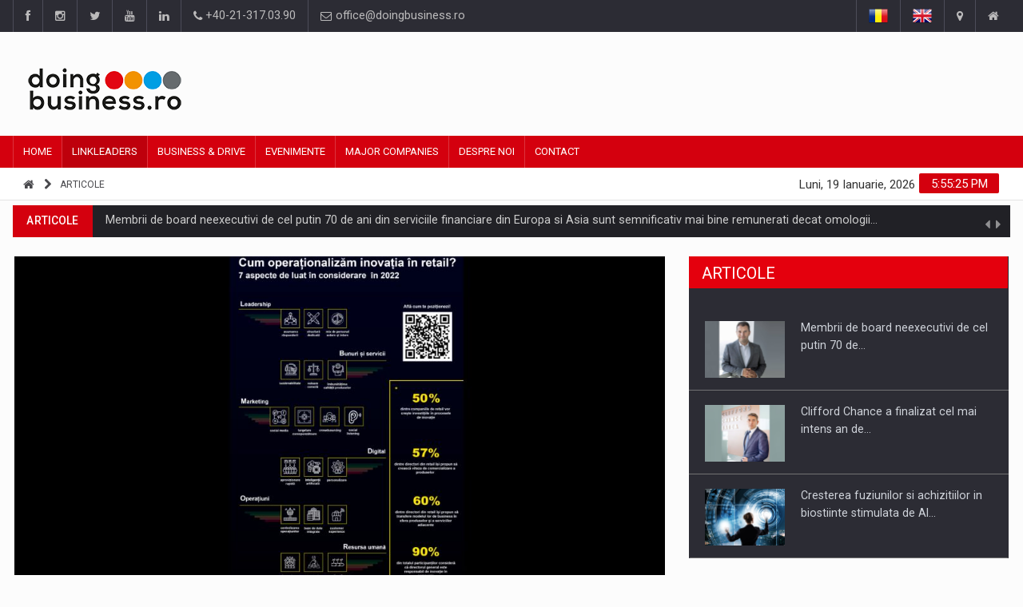

--- FILE ---
content_type: text/html; charset=UTF-8
request_url: https://doingbusiness.ro/articol/companiile-trebuie-sa-operationalizeze-inovatia-7-zone-de-evaluare-a-inovatiei-in-retail-in-2022-6580
body_size: 15116
content:
<!DOCTYPE html>
<html lang="ro" prefix="og: https://ogp.me/ns#">
<head>
<meta charset="UTF-8">

<!-- EU Consent 3 -->
<!--<script type="text/javascript" charset="UTF-8" src="//cdn.cookie-script.com/s/4e3bcec8aed3615f61f8cfedf588a2b1.js"></script>-->
<!--<script type="text/javascript" charset="UTF-8" src="//cdn.cookie-script.com/s/80829969c9faf0f4e61e11c4155460a5.js"></script>-->
<!-- EU Consent 3 -->

<!-- Cookie Consent by FreePrivacyPolicy.com -->
<!--<script type="text/javascript" src="//www.freeprivacypolicy.com/public/cookie-consent/4.2.0/cookie-consent.js" charset="UTF-8"></script>-->
<!--<script type="text/javascript" charset="UTF-8">
document.addEventListener('DOMContentLoaded', function () {
cookieconsent.run({"notice_banner_type":"simple","consent_type":"express","palette":"light","language":"ro","page_load_consent_levels":["strictly-necessary"],"notice_banner_reject_button_hide":false,"preferences_center_close_button_hide":false,"page_refresh_confirmation_buttons":false,"website_name":"doingbusiness.ro","website_privacy_policy_url":"https://doingbusiness.ro/confidentialitate"});
});
</script>-->

<noscript>Cookie Consent by <a href="https://www.freeprivacypolicy.com/">Free Privacy Policy Generator</a></noscript>
<!-- End Cookie Consent by FreePrivacyPolicy.com -->

	<!-- Google tag (gtag.js) -->
	<script async src="https://www.googletagmanager.com/gtag/js?id=G-52MYH0JTY5"></script>
	<script>
	window.dataLayer = window.dataLayer || [];
	function gtag(){dataLayer.push(arguments);}
	gtag('js', new Date());
	gtag('config', 'G-52MYH0JTY5');
	</script>

<meta name="Content-type" content="text/html; charset=UTF-8" />
<meta name="robots" content="index,follow" />
<meta name="copyright" content="DOINGBUSINESS.RO" />
<meta name="author" content="DOINGBUSINESS.RO" />
<meta name="canonical" content="https://doingbusiness.ro/articol/companiile-trebuie-sa-operationalizeze-inovatia-7-zone-de-evaluare-a-inovatiei-in-retail-in-2022-6580" />
<meta name="title" content="Companiile trebuie sa operationalizeze inovatia: 7 zone de evaluare a inovatiei in retail in 2022 | DoingBusiness.ro" />
<meta name="description" content="EY a identificat o serie de elemente care sa sprijine construirea eficienta a unei organizatii ghidate de inovatie" />
<meta name="keywords" content="inovatia,organizatii ghidate de inovatie,sectorul bunurilor de consum,Fortune top 2000" />
<meta property="fb:app_id" content="298915434215609" />
<meta property="og:locale" content="ro" />
<meta property="og:type" content="article" />
<meta property="og:image" content="https://doingbusiness.ro/media/covers/621502aa053dc_cover.jpg" />
<meta property="og:title" content="Companiile trebuie sa operationalizeze inovatia: 7 zone de evaluare a inovatiei in retail in 2022 | DoingBusiness.ro" />
<meta property="og:description" content="EY a identificat o serie de elemente care sa sprijine construirea eficienta a unei organizatii ghidate de inovatie" />
<meta property="og:url" content="https://doingbusiness.ro/articol/companiile-trebuie-sa-operationalizeze-inovatia-7-zone-de-evaluare-a-inovatiei-in-retail-in-2022-6580" />
<meta property="og:site_name" content="DoingBusiness.ro" />

<!-- If canonical link -->

<!-- Mobile Metas -->
<meta name="viewport" content="width=device-width, initial-scale=1, shrink-to-fit=no">

<!-- Site Title  -->
<title>Companiile trebuie sa operationalizeze inovatia: 7 zone de evaluare a inovatiei in retail in 2022 | DoingBusiness.ro</title>

<!-- Favicon -->
<link rel="shortcut icon" type="image/x-icon" href="https://doingbusiness.ro/favicon.ico" />

<!-- Web Fonts  -->
<link href="https://fonts.googleapis.com/css?family=Roboto+Condensed%7CRoboto+Slab:300,400,700%7CRoboto:300,400,500,700" rel="stylesheet">
<!-- Stylesheets -->
<link href="https://doingbusiness.ro/lib/plugins/bootstrap/bootstrap-3.4.1/css/bootstrap.min.css" rel="stylesheet">
<link href="https://doingbusiness.ro/assets/css/main.css" rel="stylesheet">
<link href="https://doingbusiness.ro/assets/css/style.css?v13" rel="stylesheet">
<link href="https://doingbusiness.ro/assets/css/colors.css" rel="stylesheet">
<link href="https://doingbusiness.ro/assets/css/responsive.css?v5" rel="stylesheet">
<link href="https://doingbusiness.ro/lib/plugins/jQueryUI/jquery-ui-1.13.2/jquery-ui.min.css" rel="stylesheet">

<!-- External JavaScripts -->
<script src="https://doingbusiness.ro/lib/plugins/jQuery/jquery-3.6.1.min.js"></script>
<script src="https://doingbusiness.ro/lib/plugins/bootstrap/bootstrap-3.4.1/js/bootstrap.min.js"></script>
<script src="https://doingbusiness.ro/lib/plugins/jQueryUI/jquery-ui-1.13.2/jquery-ui.min.js"></script>

<!-- Facebook Pixel Code -->
<!--<script>
	!function(f,b,e,v,n,t,s) {
		if(f.fbq)return;n=f.fbq=function(){n.callMethod?n.callMethod.apply(n,arguments):n.queue.push(arguments)
	};
	if(!f._fbq)f._fbq=n;n.push=n;n.loaded=!0;n.version='2.0';
	n.queue=[];t=b.createElement(e);t.async=!0;
	t.src=v;s=b.getElementsByTagName(e)[0];
	s.parentNode.insertBefore(t,s)}(window,document,'script','https://connect.facebook.net/en_US/fbevents.js');
	
	fbq('init', '950223938514310');
	fbq('track', 'PageView');
	fbq('track', 'ViewContent');
	fbq('track', 'Search');

</script>-->
<!--<noscript>
	<img height="1" width="1" src="https://www.facebook.com/tr?id=950223938514310&ev=PageView&noscript=1" alt=""/>
</noscript>-->
<!-- End Facebook Pixel Code -->

<!-- Google AdSense Code -->

<!-- End Google AdSense Code -->

</head>

<body>
<div id="pageloader">
	<div class="loader-item"> <img src="https://doingbusiness.ro/assets/img/load.gif" alt='loader' /> </div>
</div>
<!--========== BEGIN #WRAPPER ==========-->
<div id="wrapper" data-color="red">
	<!--========== BEGIN #HEADER ==========-->
	<header id="header"> 
		<!-- Begin .top-menu -->
		<div class="top-menu"> 
			<!-- Begin .container -->
			<div class="container"> 
				<!-- Begin .left-top-menu -->
				<ul class="left-top-menu">
	<li> <a href="https://www.facebook.com/doingbusiness.ro" class="facebook" target="_blank"><i class="fa fa-facebook"></i></a></li>
	<li> <a href="https://www.instagram.com/doingbusinessromania" class="instagram" target="_blank"><i class="fa fa-instagram"></i></a></li>
	<li> <a href="https://twitter.com/doingbusinessro" class="twitter" target="_blank"><i class="fa fa-twitter"></i></a> </li>
	<li> <a href="https://www.youtube.com/channel/UCjyJpH4B9rQT_Gfsc6zjweQ" class="youtube" target="_blank"> <i class="fa fa-youtube"></i></a> </li>
	<li> <a href="https://www.linkedin.com/groups/3015683/profile" class="linkedin" target="_blank"><i class="fa fa-linkedin"></i></a> </li>
	<li class="address"><a href="tel:+40-21-317.03.90"><i class="fa fa-phone"></i> +40-21-317.03.90</a></li>
	<li class="address"><a href="mailto:office@doingbusiness.ro"><i class="fa fa-envelope-o"></i> office@doingbusiness.ro</a></li>
</ul>
				<!-- End .left-top-menu --> 
				<!-- Begin .right-top-menu -->
				<ul class="right-top-menu pull-right">
					<li class="language"><a href="https://doingbusiness.ro/articol/companiile-trebuie-sa-operationalizeze-inovatia-7-zone-de-evaluare-a-inovatiei-in-retail-in-2022-6580"><img src="https://doingbusiness.ro/assets/img/ro.png" alt="romana" /></a></li>
					<li class="language"><a href="https://doingbusiness.ro/article/companies-need-to-operationalize-innovation-7-areas-for-evaluating-retail-innovation-in-2022-6580"><img src="https://doingbusiness.ro/assets/img/en.png" alt="english" /></a></li>
											<li class="Contact"><a href="https://doingbusiness.ro/contact"><i class="fa fa-map-marker fa-i"></i></a></li>
																<li class="Despre noi"><a href="https://doingbusiness.ro/despre-noi"><i class="fa fa-home fa-i"></i></a> </li>
										<!--<li>
						<div id="search" class="search-container">
							<div class="search-icon-btn"> <a href="https://doingbusiness.ro/cauta/tag/" ><span style="cursor:pointer"><i class="fa fa-search"></i></span></a> </div>
							<div class="search-input"> <form><input type="search" class="search-bar" placeholder="Cauta aici..." title="Cauta"/></form> </div>
						</div>
					</li>-->
				</ul>
				<!-- End .right-top-menu --> 
			</div>
			<!-- End .container --> 
		</div>
		<!-- End .top-menu --> 
		<!-- Begin .container -->
		<div class="container" style="min-height:130px;"> 
			<!-- Begin .header-logo -->
			<div class="header-logo">
				<a href="https://doingbusiness.ro/"><img src="https://doingbusiness.ro/media/doingbusiness.png" alt="DoingBusiness.ro" /></a>
			</div>
			<!-- End .header-logo --> 
			<!-- Begin .header-add-place -->
			<div class="header-add-place">
				<div class="desktop-add">
					<!-- start slave -->
					<!--<div id="adoceanrooamklmnqdo"></div>
					<script>
					/* (c)AdOcean 2003-2018, ibp_ro.Doingbusiness_2.Homepage.728x90_1 */
					ado.slave('adoceanrooamklmnqdo', {myMaster: 'iLpA.L4uh5brib29lweIuj4GAS4B7gbxgy_9zpsDdw3.c7' });
					</script>
					<!-- end slave -->
					
					<!-- Adserver - Doingbusiness Asynchronous JS Tag - Generated with Revive Adserver v4.2.1 -->
					<ins data-revive-zoneid="2" data-revive-lang="ro" data-revive-id="d5235944264558d73e01910cf682f915"></ins>
					<script async src="//ads.doingbusiness.ro/www/delivery/asyncjs.php"></script>
				</div>
			</div>
			<!-- End .header-add-place --> 
			<!--========== BEGIN .NAVBAR #MOBILE-NAV ==========-->
			<nav class="navbar navbar-default" id="mobile-nav">
				<div class="navbar-header">
					<button type="button" class="navbar-toggle" data-toggle="collapse" id="sidenav-toggle"> <span class="icon-bar"></span> <span class="icon-bar"></span> <span class="icon-bar"></span> </button>
					<div class="sidenav-header-logo">
						<a href="https://doingbusiness.ro/"><img src="https://doingbusiness.ro/media/doingbusiness.png" alt="DoingBusiness.ro" /></a>
					</div>
				</div>
				<div class="sidenav" data-sidenav data-sidenav-toggle="#sidenav-toggle">
					<button type="button" class="navbar-toggle active" data-toggle="collapse"> <span class="icon-bar"></span> <span class="icon-bar"></span> <span class="icon-bar"></span> </button>
					<ul class="sidenav-menu">
																					<li><a href="https://doingbusiness.ro/" class="">Home</a>
																	</li>
															<li><a href="https://doingbusiness.ro/editorial" class="active">Linkleaders</a>
																			<div class="icon-sub-menu" data-sidenav-dropdown-toggle><span class="sidenav-dropdown-icon show" data-sidenav-dropdown-icon></span><span class="sidenav-dropdown-icon up-icon" data-sidenav-dropdown-icon></span></div>
										<ul class="sidenav-dropdown" data-sidenav-dropdown>
																							<li><a href="https://doingbusiness.ro/interviuri" class="">Interviuri</a></li>
																							<li><a href="https://doingbusiness.ro/video-interviuri" class="">Leader Insights</a></li>
																							<li><a href="https://doingbusiness.ro/articole" class="">Business Digest</a></li>
																							<li><a href="https://doingbusiness.ro/stiri" class="">Stiri</a></li>
																					</ul>
																	</li>
															<li><a href="https://doingbusiness.ro/business-drive" class="">Business & Drive</a>
																	</li>
															<li><a href="https://doingbusiness.ro/evenimente" class="">Evenimente</a>
																			<div class="icon-sub-menu" data-sidenav-dropdown-toggle><span class="sidenav-dropdown-icon show" data-sidenav-dropdown-icon></span><span class="sidenav-dropdown-icon up-icon" data-sidenav-dropdown-icon></span></div>
										<ul class="sidenav-dropdown" data-sidenav-dropdown>
																							<li><a href="https://doingbusiness.ro/evenimente/ceo-conference" class="">CEO Conference</a></li>
																							<li><a href="https://doingbusiness.ro/evenimente/business-evolution" class="">Business Evolution</a></li>
																							<li><a href="https://doingbusiness.ro/evenimente/alte-evenimente" class="">Alte Evenimente</a></li>
																							<li><a href="https://doingbusiness.ro/webinarii" class="">Webinarii</a></li>
																					</ul>
																	</li>
															<li><a href="https://doingbusiness.ro/top-companii" class="">Major Companies</a>
																	</li>
															<li><a href="https://doingbusiness.ro/despre-noi" class="">Despre noi</a>
																			<div class="icon-sub-menu" data-sidenav-dropdown-toggle><span class="sidenav-dropdown-icon show" data-sidenav-dropdown-icon></span><span class="sidenav-dropdown-icon up-icon" data-sidenav-dropdown-icon></span></div>
										<ul class="sidenav-dropdown" data-sidenav-dropdown>
																							<li><a href="https://doingbusiness.ro/linkleaders" class="">LinkLeaders</a></li>
																							<li><a href="https://doingbusiness.ro/dezvoltarea-afacerii" class="">Business development</a></li>
																					</ul>
																	</li>
															<li><a href="https://doingbusiness.ro/contact" class="">Contact</a>
																	</li>
																		</ul>
				</div>
			</nav>
			<!--========== END .NAVBAR #MOBILE-NAV ==========--> 
		</div>
		<!-- End .container --> 
		<!--========== BEGIN .NAVBAR #FIXED-NAVBAR ==========-->
		<div class="navbar" id="fixed-navbar"> 
			<!--========== BEGIN MAIN-MENU .NAVBAR-COLLAPSE COLLAPSE #FIXED-NAVBAR-TOOGLE ==========-->
			<div class="main-menu nav navbar-collapse collapse" id="fixed-navbar-toggle"> 
				<!--========== BEGIN .CONTAINER ==========-->
				<div class="container"> 
					<!-- Begin .nav navbar-nav -->
					<ul class="nav navbar-nav">
																					<li class=" "><a href="https://doingbusiness.ro/">Home</a>
																	</li>
															<li class="dropdown active"><a href="https://doingbusiness.ro/editorial">Linkleaders</a>
																			<ul class="dropdown-menu">
																							<li class=""><a href="https://doingbusiness.ro/interviuri">Interviuri</a></li>
																							<li class=""><a href="https://doingbusiness.ro/video-interviuri">Leader Insights</a></li>
																							<li class=""><a href="https://doingbusiness.ro/articole">Business Digest</a></li>
																							<li class=""><a href="https://doingbusiness.ro/stiri">Stiri</a></li>
																					</ul>
																	</li>
															<li class=" "><a href="https://doingbusiness.ro/business-drive">Business & Drive</a>
																	</li>
															<li class="dropdown "><a href="https://doingbusiness.ro/evenimente">Evenimente</a>
																			<ul class="dropdown-menu">
																							<li class=""><a href="https://doingbusiness.ro/evenimente/ceo-conference">CEO Conference</a></li>
																							<li class=""><a href="https://doingbusiness.ro/evenimente/business-evolution">Business Evolution</a></li>
																							<li class=""><a href="https://doingbusiness.ro/evenimente/alte-evenimente">Alte Evenimente</a></li>
																							<li class=""><a href="https://doingbusiness.ro/webinarii">Webinarii</a></li>
																					</ul>
																	</li>
															<li class=" "><a href="https://doingbusiness.ro/top-companii">Major Companies</a>
																	</li>
															<li class="dropdown "><a href="https://doingbusiness.ro/despre-noi">Despre noi</a>
																			<ul class="dropdown-menu">
																							<li class=""><a href="https://doingbusiness.ro/linkleaders">LinkLeaders</a></li>
																							<li class=""><a href="https://doingbusiness.ro/dezvoltarea-afacerii">Business development</a></li>
																					</ul>
																	</li>
															<li class=" "><a href="https://doingbusiness.ro/contact">Contact</a>
																	</li>
																		</ul>
					<!--========== END .NAV NAVBAR-NAV ==========--> 
				</div>
				<!--========== END .CONTAINER ==========--> 
			</div>
			<!--========== END MAIN-MENU .NAVBAR-COLLAPSE COLLAPSE #FIXED-NAVBAR-TOOGLE ==========--> 
			<!--========== BEGIN .SECOND-MENU NAVBAR #NAV-BELOW-MAIN ==========-->
			<div class="second-menu navbar" id="nav-below-main"> 
				<!-- Begin .container -->
				<div class="container"> 
					<!-- Begin .collapse navbar-collapse -->
					<div class="collapse navbar-collapse nav-below-main"> 
						<!-- Begin .nav navbar-nav -->
						<ul class="nav navbar-nav">
							<!--========== BEGIN .BREADCRUMB ==========-->
															<li><i class="fa fa-home"></i></li>
																	<li><i class="fa fa-chevron-right"></i></li>
									<li><a href="https://doingbusiness.ro/articole">Articole</a></li>
																						<!--========== END .BREADCRUMB ==========-->
						</ul>
						<!-- End .nav navbar-nav --> 
					</div>
					<!-- End .collapse navbar-collapse --> 
					<!-- Begin .clock -->
					<div class="clock">
						<div id="time"></div>
						<div id="date"></div>
					</div>
					<!-- End .clock --> 
				</div>
				<!-- End .container --> 
			</div>
			<!--========== END .SECOND-MENU NAVBAR #NAV-BELOW-MAIN ==========--> 
		</div>
	</header>
	<!--========== BEGIN .GENERAL SEARCH ==========hold on a minute-->
		<!--========== END .GENERAL SEARCH ==========-->
	<!--========== BEGIN .MODULE MOBILE ADD ==========-->
	<section class="module"> 
		<div class="row no-gutter">
			<div class="mobile-add">
				<!-- Adserver - Doingbusiness Asynchronous JS Tag - Generated with Revive Adserver v4.2.1 -->
				<ins data-revive-zoneid="2" data-revive-lang="ro" data-revive-id="d5235944264558d73e01910cf682f915"></ins>
				<script async src="//ads.doingbusiness.ro/www/delivery/asyncjs.php"></script>
			</div>
		</div>
	</section>
	<!--========== END .MODULE MOBILE ADD ==========-->
	<!--========== END #HEADER ==========-->
<!--========== BEGIN #MAIN-SECTION ==========-->
<div id="main-section"> 
	<!--========== BEGIN .CONTAINER ==========-->
	<div class="container"> </div>
	<!--========== END .CONTAINER ==========--> 
	<!--========== BEGIN .MODULE ==========-->
	<section class="module">
		<div class="container"> 
			<!--========== BEGIN .BREAKING-NEWS ==========--> 
			    <!-- Begin .outer -->
    <div class="outer">
        <!-- Begin .newsticker -->
        <div class="newsticker">
            <ul>
                                    <li>
                        <p><span class="breaking-ribbon">Articole</span><span class="category"><a href="https://doingbusiness.ro/articol/[base64]" >Membrii de board neexecutivi de cel putin 70 de ani din serviciile financiare din Europa si Asia sunt semnificativ mai bine remunerati decat omologii&#8230;</a></span></p>
                    </li>
                                    <li>
                        <p><span class="breaking-ribbon">Articole</span><span class="category"><a href="https://doingbusiness.ro/articol/clifford-chance-a-finalizat-cel-mai-intens-an-de-activitate-de-la-intrarea-sa-pe-piata-din-romania-in-2006-9067" >Clifford Chance a finalizat cel mai intens an de activitate de la intrarea sa pe piata din Romania, in 2006</a></span></p>
                    </li>
                                    <li>
                        <p><span class="breaking-ribbon">Articole</span><span class="category"><a href="https://doingbusiness.ro/articol/cresterea-fuziunilor-si-achizitiilor-in-biostiinte-stimulata-de-ai-si-inovatia-din-china-9066" >Cresterea fuziunilor si achizitiilor in biostiinte stimulata de AI si inovatia din China</a></span></p>
                    </li>
                                    <li>
                        <p><span class="breaking-ribbon">Articole</span><span class="category"><a href="https://doingbusiness.ro/articol/venezuela-regime-change-set-to-influence-global-oil-markets-geopolitical-dynamics-and-business-strategies-9065" >Venezuela Regime Change Set to Influence Global Oil Markets, Geopolitical Dynamics, and Business Strategies</a></span></p>
                    </li>
                                    <li>
                        <p><span class="breaking-ribbon">Articole</span><span class="category"><a href="https://doingbusiness.ro/articol/cum-sa-transformi-un-grup-de-oameni-intr-o-echipa-9064" >Cum sa transformi un grup de oameni intr-o echipa</a></span></p>
                    </li>
                                    <li>
                        <p><span class="breaking-ribbon">Interviuri</span><span class="category"><a href="https://doingbusiness.ro/interviu/rooted-in-romania-built-to-deliver-technology-for-the-world-evantage-soft-model-for-global-impact-9063" >ROOTED IN ROMANIA, BUILT TO DELIVER TECHNOLOGY FOR THE WORLD - EVANTAGE SOFT MODEL FOR GLOBAL IMPACT</a></span></p>
                    </li>
                                    <li>
                        <p><span class="breaking-ribbon">Interviuri</span><span class="category"><a href="https://doingbusiness.ro/interviu/building-igna-instal-into-a-leader-in-romanias-installations-sector-9062" >BUILDING IGNA INSTAL INTO A LEADER IN ROMANIA’S INSTALLATIONS SECTOR</a></span></p>
                    </li>
                                    <li>
                        <p><span class="breaking-ribbon">Interviuri</span><span class="category"><a href="https://doingbusiness.ro/interviu/market-down-investment-up-9049" >MARKET DOWN, INVESTMENT UP</a></span></p>
                    </li>
                                    <li>
                        <p><span class="breaking-ribbon">Interviuri</span><span class="category"><a href="https://doingbusiness.ro/interviu/bdo-romania-navigating-change-with-confidence-9048" >BDO ROMANIA - NAVIGATING CHANGE WITH CONFIDENCE</a></span></p>
                    </li>
                                    <li>
                        <p><span class="breaking-ribbon">Interviuri</span><span class="category"><a href="https://doingbusiness.ro/interviu/advancing-innovation-in-energy-infrastructure-9047" >ADVANCING INNOVATION IN ENERGY INFRASTRUCTURE</a></span></p>
                    </li>
                                    <li>
                        <p><span class="breaking-ribbon">Stiri</span><span class="category"><a href="https://doingbusiness.ro/stire/intracom-telecom-isi-consolideaza-echipa-de-management-din-grecia-9068" >Intracom Telecom isi consolideaza echipa de management din Grecia</a></span></p>
                    </li>
                                    <li>
                        <p><span class="breaking-ribbon">Stiri</span><span class="category"><a href="https://doingbusiness.ro/stire/renault-filante-un-nou-model-pentru-asia-si-orientul-mijlociu-9061" >RENAULT FILANTE, UN NOU MODEL PENTRU ASIA SI ORIENTUL MIJLOCIU</a></span></p>
                    </li>
                                    <li>
                        <p><span class="breaking-ribbon">Stiri</span><span class="category"><a href="https://doingbusiness.ro/stire/noul-cla-electric-a-fost-desemnat-masina-anului-2026-9059" >Noul CLA electric a fost desemnat „Masina Anului 2026”</a></span></p>
                    </li>
                                    <li>
                        <p><span class="breaking-ribbon">Stiri</span><span class="category"><a href="https://doingbusiness.ro/stire/franck-bagouet-este-noul-managing-director-al-totalenergies-marketing-romania-9034" >Franck Bagouet, este noul Managing Director al TotalEnergies Marketing Romania</a></span></p>
                    </li>
                                    <li>
                        <p><span class="breaking-ribbon">Stiri</span><span class="category"><a href="https://doingbusiness.ro/stire/noul-mercedes-glb-design-ul-remarcabil-intalneste-functionalitatea-de-zi-cu-zi-9032" >Noul Mercedes GLB: design-ul remarcabil intalneste functionalitatea de zi cu zi</a></span></p>
                    </li>
                            </ul>
            <div class="navi">
                <button class="up"><i class="fa fa-caret-left"></i></button>
                <button class="down"><i class="fa fa-caret-right"></i></button>
            </div>
        </div>
        <!-- End .newsticker --> 
    </div>
    <!-- End .outer -->
			<!--========== END .BREAKING-NEWS ==========--> 
			<!--========== BEGIN .ROW ==========-->
			<div class="row no-gutter"> 
		  		<!--========== BEGIN .COL-MD-8 ==========-->
		  		<div class="col-md-8"> 
					<!--========== BEGIN .POST ==========-->
											<div class="post post-full clearfix">
					  							  			<div class="entry-media"><img src="https://doingbusiness.ro/media/covers/621502aa053dc_cover.jpg" alt="Companiile trebuie sa operationalizeze inovatia: 7 zone de evaluare a inovatiei in retail in 2022" class="img-responsive"></div>
					  							  										<div class="cover-copyright">Copyright &copy; Ernst & Young</div>
												  		<div class="entry-main">
								<div class="entry-title">
						  			<h1 class="entry-title link-red">Companiile trebuie sa operationalizeze inovatia: 7 zone de evaluare a inovatiei in retail in 2022</h1>
								</div>
								<div class="post-meta-elements">
																  										  				<div class="post-meta-author"><i class="fa fa-home"></i><a href="#authors">ERNST & YOUNG SRL</a></div>
							  										  									  		<div class="post-meta-date"><i class="fa fa-calendar"></i>22 Feb 2022</div>
								</div>
								<div class="blockquote-wrapper">
									<blockquote class="blockquote blockquote_style02">
							  			<h4>EY a identificat o serie de elemente care sa sprijine construirea eficienta a unei organizatii ghidate de inovatie</h4>
									</blockquote>
								</div>
								<div class="entry-content" style="text-align:justify;"><p>In sectorul bunurilor de consum, inovatia a accelerat in ultimii ani, iar potrivit studiului <a href="https://www.ey.com/en_gl/ceo">EY CEO Imperative 2021</a>, realizat pe un esantion de peste 300 de directori generali din Fortune top 2000, acest trend nu da semne de incetinire.</p>

<p>Nu exista o reteta secreta pentru a atinge succesul in inovatie, insusi termenul fiind atat de permisiv, incat poate varia de la activitati simple, precum imbunatatirea proceselor operationale, pana la activitati de cercetare si dezvoltare. EY a identificat o serie de elemente care sa sprijine construirea eficienta a unei organizatii ghidate de inovatie. Leadership-ul, resursa umana si imbunatatirea operatiunilor, urmate de structura portofoliului de produse si servicii, digitalizare sau parteneriate corespunzatoare sunt repere care contribuie la definirea unui cadru propice inovatiei.</p>

<p>COVID-19 a determinat o schimbare fundamentala in modul in care consumatorii traiesc, dar si in modul in care companiile ii deservesc. Preferintele consumatorilor, asteptarile angajatilor, parteneriatele, structura lanturilor de aprovizionare, reglementarile si cerintele investitorilor s-au mutat intr-o noua paradigma, care implica o eficientizare mult mai accelerata. Pandemia a dus la aplatizarea multora dintre structurile organizationale si a accelerat procesul de luare a deciziilor, din nevoia de a beneficia de schimbarile propuse in zile sau saptamani si nu in luni sau ani, cum se intampla in perioada anterioara.</p>

<p>In acest context determinat de schimbari si viteza, EY a identificat un cadru de analiza a maturitatii programelor de inovatie din companiile de retail, bazat pe 7 dimensiuni si 4 stadii de maturitate. Analiza poate fi facuta completand acest <a href="https://globaleysurvey.ey.com/jfe/form/SV_41GyuFrBbqfLXYG">chestionar</a>.</p>

<p>Interesul pentru nou si inovare este uneori asimilat cu strategii de activare incomplete, iar plafonarea multor companii se intampla si pentru ca urmaresc deseori doar una sau doua dimensiuni ale inovatiei. Activitatile asociate inovarii, precum programele de generare de idei, hackathon-urile, atelierele de design thinking etc., poarta denumirea de &ldquo;inovare teatrala&rdquo; (innovation theatre), daca nu sunt sustinute si de o metodologie clara si de un program robust de implementare.</p>

<p>&bdquo;<em>Completand formularul pentru evaluarea maturitatii, organizatiile parcurg intrebari esentiale pentru definirea propriei lor pozitionari in raport cu alte companii din industrie. Scopul central e sa oferim acces la un cumul de cunostinte si bune practici, care sa ajute companiile din retail sa isi optimizeze strategiile si procesele, in sincron cu liderii globali din piata. </em></p>

<p><em>Initiativa EY vine ca urmare a observarii folosirii termenului de &bdquo;inovatie&rdquo; in contexte diferite, cu intelesuri diferite, spre exemplu ca un jargon lipsit de substanta ori ca un absolut al creativitatii. In contrast cu aceste extreme, perspectiva noastra este ca inovatia trebuie sa fie reprezentata de acele produse sau activitati care aduc plus valoare si optimizeaza procesele</em>&rdquo;, a declarat <strong>Mihail Lupu, Innovation consultant, EY wavespace Romania</strong>.</p>

<p>&nbsp;&nbsp;&nbsp;&nbsp;&nbsp;&nbsp;&nbsp;&nbsp;&nbsp;&nbsp;&nbsp;&nbsp;&nbsp;&nbsp;&nbsp;&nbsp;&nbsp;&nbsp;&nbsp;&nbsp;&nbsp;&nbsp;&nbsp;&nbsp;&nbsp;&nbsp;&nbsp;&nbsp;&nbsp;&nbsp;&nbsp;&nbsp;&nbsp;&nbsp;&nbsp;&nbsp;&nbsp; <img alt="" src="/media/uploads/MIHAIL_LUPU.jpg" style="height:225px; width:400px" /></p>

<p>Cadrul definit de EY identifica sapte piloni de inovare:</p>

<p>1. Leadership - responsabilitatea asumata a echipei de management in privinta programului de inovatie</p>

<p>2. Structura portofoliului de produse si servicii - alinierea la nevoile consumatorilor si aprecierea corecta a valorii acestor produse</p>

<p>3. Activitatile de marketing - o expunere relevanta pentru consumatori</p>

<p>4. Digitalizare - utilizarea corespunzatoare a datelor si a tehnologiei in vederea imbunatatirii experientei clientilor</p>

<p>5. Operatiuni - eficientizarea proceselor de Back-Office</p>

<p>6. Structura resurselor umane si a competentelor - echipa dedicata procesului de inovatie</p>

<p>7. Finantarile si parteneriatele - investitii asumate chiar si in timp de criza</p>

<p>Inovarea si cresterea au fost considerate prioritare de catre respondenti in ultimii doi ani, potrivit ultimului studiu EY CEO Imperative. 63% dintre respondentii din studiul au mentionat ca accelerarea digitalizarii si a inovatiei este cruciala si are cel mai mare impact asupra companiei lor. Fie ca vorbim despre Net zero retail, un trend prin care comerciantii isi propun sa reduca aproape complet emisiile de carbon ale produselor si serviciilor sau despre implementarea de Chatbots pentru facilitarea interactiunii cu clientii, sectorul comertului la nivel global descopera in permanenta modalitati prin care sa fidelizeze relatia cu consumatorul, sa devina mai sustenabil si sa reinvesteasca eficient profitul intr-o crestere sustinuta.</p>

<p>Odata cu reglementarea sustenabilitatii, 92% dintre companiile de retail si-au anuntat obiectivul de a deveni neutre din punct de vedere al carbonului pana in 2025. Aliniind rezultatele studiului la realitatea locala, in Romania, marii retaileri au investit in dezvoltarea unor parteneriate strategice ce le ofera platforme noi de crestere. In paralel, am observat si interes pentru tehnologii si programe menite sa le asigure alinierea la tendintele globale de neutralitate a carbonului, dar si care sa duca la reducerea costurilor operationale.</p>

<p><strong>Directorul general trebuie sa isi asume raspunderea pentru succesul unui program de inovatie in organizatia pe care o conduce</strong></p>

<p>&bdquo;<em>Organizatiile trebuie sa isi democratizeze procesul de inovatie in interiorul firmei si sa permita si functiilor de executie sa aduca propria viziune asupra dezvoltarii organizatiei. De ce? Modul de operare care determina succesul si profitabilitatea unei organizatii este o lama cu doua taisuri. Responsabilitatea deciziei de schimbare a paradigmelor de operare si de investitii in procese de inovatie implica riscuri pentru organizatie, pe care managementul e posibil sa incerce sa le evite, in functie si de situatia financiara a companiei. Cu alte cuvinte, leadership-ul tranzactional nu are capacitatea sa faca peste noapte trecerea catre un leadership de tip transformational</em>&rdquo;, a declarat <strong>Cristian Carstoiu, Chief Innovation Officer, EY Romania</strong>.</p>

<p>&nbsp;&nbsp;&nbsp;&nbsp;&nbsp;&nbsp;&nbsp;&nbsp;&nbsp;&nbsp;&nbsp;&nbsp;&nbsp;&nbsp;&nbsp;&nbsp;&nbsp;&nbsp;&nbsp;&nbsp;&nbsp;&nbsp;&nbsp;&nbsp;&nbsp;&nbsp;&nbsp;&nbsp;&nbsp;&nbsp;&nbsp;&nbsp;&nbsp;&nbsp;&nbsp;&nbsp;&nbsp;&nbsp; <img alt="" src="/media/uploads/CRISTIAN_CIRSTOIU.jpg" style="height:225px; width:400px" /></p>

<p>Pe masura ce consumatorii evolueaza si dinamica pietei se schimba, companiile acorda prioritate inovatiei pentru a obtine un avantaj competitiv. Strategia pe termen lung a retailerilor e caracterizata prin eficienta si crestere, iar investitiile in programe de inovatie devin tot mai vizibile.</p>

<p>Dincolo de pandemia Covid-19, se contureaza un tablou in care tehnologiile disruptive devin normalitate, iar inovatia se pozitioneaza ca un motor de crestere al companiilor. Cu toate acestea, doar companiile suficient de versatile si de agile vor reusi sa il implementeze corespunzator.</p>

<p><strong>Despre EY Romania</strong></p>

<p>EY este una dintre cele mai mari firme de servicii profesionale la nivel global, cu 312.250 de angajati in peste 700 de birouri in 150 de tari si venituri de aproximativ 40 miliarde de USD in anul fiscal incheiat la 30 iunie 2021. Reteaua lor este cea mai integrata la nivel global, iar resursele din cadrul acesteia ii ajuta sa le ofere clientilor servicii prin care sa beneficieze de oportunitatile din intreaga lume.</p>

<p>Prezenta in Romania din anul 1992, EY este liderul de pe piata serviciilor profesionale. Cei peste 800 de angajati din Romania si Republica Moldova furnizeaza servicii integrate de audit, asistenta fiscala, juridica, strategie si tranzactii, consultanta catre companii multinationale si locale. Avem birouri in Bucuresti, Cluj-Napoca, Timisoara, Iasi si Chisinau. EY Romania s-a afiliat in 2014 singurei competitii de nivel mondial dedicata antreprenorialului, EY Entrepreneur Of The Year. Castigatorul editiei locale reprezinta Romania in finala mondiala ce are loc in fiecare an, in luna iunie, la Monte Carlo. In finala mondiala se acorda titlul World Entrepreneur Of The Year.</p></div>
					  		</div>
					  							  																<!-- Begin .author-post -->
															<div id="authors"></div>
								<div class="item clearfix">
									<!-- Begin .title-style01 -->
								  	<div class="title-style01">
										<h3>Autori</h3>
								  	</div>
								  	<!-- End .title-style01 -->
									<!-- Begin .item -->
									<div class="col-md-12">
																					<div class="col-md-6">
												<div class="author-post">
													<div class="author-company-post_img">
														<img src="https://doingbusiness.ro/media/nocompany.png" alt="foto" class="img-responsive photo-max-height-90">
													</div>
										  			<div class="author-post_content">
														<h5 class="author-post_title">
															<span class="author-post_name">ERNST & YOUNG SRL</span>
														</h5>
														<div class="author-post_info">
															AUDIT SI CERTIFICARE
- Auditul situatiilor financiare anuale;
- Retratari&#8230;														</div>
														<!--<ul class="social-links list-inline">
											  				<li><a href="#" class="social-link facebook"><i class="fa fa-facebook"></i></a></li>
											  				<li><a href="#" class="social-link youtube"><i class="fa fa-youtube-play"></i></a></li>
											  				<li><a href="#" class="social-link twitter"><i class="fa fa-twitter"></i></a></li>
											  				<li><a href="#" class="social-link instagram"><i class="fa fa-instagram"></i></a></li>
											  				<li><a href="#" class="social-link linkedin"><i class="fa fa-linkedin"></i></a></li>
														</ul>-->
										  			</div>
										  			<div class="author-post_links">
										  														  					<div class="col-md-6">
										  						<a href="https://doingbusiness.ro/autor/ernst-young-srl-1551105" ><span>Vezi toate materialele publicate</span></a>										  					</div>
										  					<div class="col-md-6">
										  						<a href="https://doingbusiness.ro/companie/ernst-young-srl-1551105" ><span>Vezi profilul companiei</span></a>										  					</div>
										  														  			</div>
										  		</div>
											</div>
																			</div>
									<!-- End .item --> 
								</div>
														<!-- tags -->
															<div class="news">
						  			<!-- Begin .item -->
						  			<div class="item">
							  			<div class="post-tags"><span class="post-tags_title">Etichete :</span>
							  											  					<a href="https://doingbusiness.ro/cauta/tag/inovatia"  class="post-tags_link">inovatia</a>							  					,							  											  					<a href="https://doingbusiness.ro/cauta/tag/organizatii+ghidate+de+inovatie"  class="post-tags_link">organizatii ghidate de inovatie</a>							  					,							  											  					<a href="https://doingbusiness.ro/cauta/tag/sectorul+bunurilor+de+consum"  class="post-tags_link">sectorul bunurilor de consum</a>							  					,							  											  					<a href="https://doingbusiness.ro/cauta/tag/Fortune+top+2000"  class="post-tags_link">Fortune top 2000</a>							  												  											  			</div>
						  			</div>
						  			<!-- End .item --> 
								</div>
														<!-- tags -->
															<div class="item clearfix">
							  		<div class="pager">
										<a href="riscuri-si-beneficii-in-mediul-de-afaceri-digital-6581"><i class="fa fa-chevron-left positioner"></i>Anterior</a>
										<a href="ejobs-index-salarial-45-7-dintre-angajatii-din-constructii-castiga-salarii-cuprinse-intre-4000-si-10000-lei-6577">Urmator<i class="fa fa-chevron-right positioner"></i></a>
							  		</div>
								</div>
														<!--  End .author-post --> 
						<!--========== END .POST ==========-->
						</div>
									</div>
				<!--========== END .COL-MD-8 ==========--> 
				<!--========== BEGIN .COL-MD-4==========-->
				<div class="col-md-4">
					<!--========== BEGIN #SIDEBAR-ARTICLES ==========--> 
					    <div class="sidebar-newsfeed">
        <!-- Begin .block-title-2 -->
        <div class="block-title-2">
            <h3>Articole</h3>
        </div>
        <!-- End .block-title-2 -->
        <!-- Begin .newsfeed -->
        <div class="newsfeed-1">
            <ul>
                                    <li>
                        <div class="item">
                            <div class="item-image"><a href="https://doingbusiness.ro/articol/[base64]"  class="img-link"><img src="https://doingbusiness.ro/media/covers/696e6bd296519_cover.jpg" class="img-responsive img-full" alt="Membrii de board neexecutivi de cel putin 70 de ani din serviciile financiare din Europa si Asia sunt semnificativ mai bine remunerati decat omologii lor mai tineri, in timp ce firmele nord-americane investesc mai mult in tineri" /></a></div>
                            <div class="item-content">
                                <p class="ellipsis"><a href="https://doingbusiness.ro/articol/[base64]" >Membrii de board neexecutivi de cel putin 70 de&#8230;</a></p>
                            </div>
                        </div>
                    </li>
                                    <li>
                        <div class="item">
                            <div class="item-image"><a href="https://doingbusiness.ro/articol/clifford-chance-a-finalizat-cel-mai-intens-an-de-activitate-de-la-intrarea-sa-pe-piata-din-romania-in-2006-9067"  class="img-link"><img src="https://doingbusiness.ro/media/covers/696e0b0dd9bb1_cover.jpg" class="img-responsive img-full" alt="Clifford Chance a finalizat cel mai intens an de activitate de la intrarea sa pe piata din Romania, in 2006" /></a></div>
                            <div class="item-content">
                                <p class="ellipsis"><a href="https://doingbusiness.ro/articol/clifford-chance-a-finalizat-cel-mai-intens-an-de-activitate-de-la-intrarea-sa-pe-piata-din-romania-in-2006-9067" >Clifford Chance a finalizat cel mai intens an de&#8230;</a></p>
                            </div>
                        </div>
                    </li>
                                    <li>
                        <div class="item">
                            <div class="item-image"><a href="https://doingbusiness.ro/articol/cresterea-fuziunilor-si-achizitiilor-in-biostiinte-stimulata-de-ai-si-inovatia-din-china-9066"  class="img-link"><img src="https://doingbusiness.ro/media/covers/696a4d5290004_cover.jpg" class="img-responsive img-full" alt="Cresterea fuziunilor si achizitiilor in biostiinte stimulata de AI si inovatia din China" /></a></div>
                            <div class="item-content">
                                <p class="ellipsis"><a href="https://doingbusiness.ro/articol/cresterea-fuziunilor-si-achizitiilor-in-biostiinte-stimulata-de-ai-si-inovatia-din-china-9066" >Cresterea fuziunilor si achizitiilor in biostiinte stimulata de AI&#8230;</a></p>
                            </div>
                        </div>
                    </li>
                                    <li>
                        <div class="item">
                            <div class="item-image"><a href="https://doingbusiness.ro/articol/venezuela-regime-change-set-to-influence-global-oil-markets-geopolitical-dynamics-and-business-strategies-9065"  class="img-link"><img src="https://doingbusiness.ro/media/covers/6968f44449109_cover.jpg" class="img-responsive img-full" alt="Venezuela Regime Change Set to Influence Global Oil Markets, Geopolitical Dynamics, and Business Strategies" /></a></div>
                            <div class="item-content">
                                <p class="ellipsis"><a href="https://doingbusiness.ro/articol/venezuela-regime-change-set-to-influence-global-oil-markets-geopolitical-dynamics-and-business-strategies-9065" >Venezuela Regime Change Set to Influence Global Oil Markets,&#8230;</a></p>
                            </div>
                        </div>
                    </li>
                                    <li>
                        <div class="item">
                            <div class="item-image"><a href="https://doingbusiness.ro/articol/cum-sa-transformi-un-grup-de-oameni-intr-o-echipa-9064"  class="img-link"><img src="https://doingbusiness.ro/media/covers/6968ee54ae90d_cover.jpg" class="img-responsive img-full" alt="Cum sa transformi un grup de oameni intr-o echipa" /></a></div>
                            <div class="item-content">
                                <p class="ellipsis"><a href="https://doingbusiness.ro/articol/cum-sa-transformi-un-grup-de-oameni-intr-o-echipa-9064" >Cum sa transformi un grup de oameni intr-o echipa</a></p>
                            </div>
                        </div>
                    </li>
                            </ul>
        </div>
        <!-- End .newsfeed --> 
    </div>
					<!--========== END #SIDEBAR-ARTICLES ==========-->
					<!-- Begin .sidebar-add-place -->
					<div class="sidebar-add-place">
						<!-- AdServer Asynchronous JS Tag - Generated with Revive Adserver v4.2.1 -->
                        <ins data-revive-zoneid="1" data-revive-lang="ro" data-revive-id="d5235944264558d73e01910cf682f915"></ins>
                        <script async src="//ads.doingbusiness.ro/www/delivery/asyncjs.php"></script>
					</div>
					<!-- End .sidebar-add-place -->
					<!--========== BEGIN #SIDEBAR-VIDEO-INTERVIEWS ==========--> 
										<!--========== END #SIDEBAR-VIDEO-INTERVIEWS  ==========-->
					<!--========== BEGIN #SIDEBAR-WEBINARS ==========--> 
					    <div class="sidebar-newsfeed">
        <!-- Begin .block-title-2 -->
        <div class="block-title-2">
            <h3>Webinarii</h3>
        </div>
        <!-- End .block-title-2 -->
        <!-- Begin .newsfeed -->
        <div class="newsfeed-1">
            <ul>
                                    <li>
                        <div class="item">
                            <div class="item-image"><a href="https://doingbusiness.ro/webinar/webinar-business-evolution-rethink-strategy-finantare-investitii-digitalizare-21"  class="img-link"><img src="https://doingbusiness.ro/media/covers/60db22fa1bd5e_cover_business_evolution.jpg" class="img-responsive img-full" alt="Webinar - Business Evolution-RETHINK STRATEGY-Finantare Investitii Digitalizare" /></a></div>
                            <div class="item-content">
                                <p class="ellipsis"><a href="https://doingbusiness.ro/webinar/webinar-business-evolution-rethink-strategy-finantare-investitii-digitalizare-21" >Webinar - Business Evolution-RETHINK STRATEGY-Finantare Investitii Digitalizare</a></p>
                            </div>
                        </div>
                    </li>
                                    <li>
                        <div class="item">
                            <div class="item-image"><a href="https://doingbusiness.ro/webinar/canon-colaborarea-eficienta-a-echipei-intr-un-mediu-de-lucru-hibrid-20"  class="img-link"><img src="https://doingbusiness.ro/media/covers/60db2114a3c06_cover_image_canon.jpg" class="img-responsive img-full" alt="CANON - Colaborarea eficienta a echipei intr un mediu de lucru hibrid" /></a></div>
                            <div class="item-content">
                                <p class="ellipsis"><a href="https://doingbusiness.ro/webinar/canon-colaborarea-eficienta-a-echipei-intr-un-mediu-de-lucru-hibrid-20" >CANON - Colaborarea eficienta a echipei intr un mediu&#8230;</a></p>
                            </div>
                        </div>
                    </li>
                                    <li>
                        <div class="item">
                            <div class="item-image"><a href="https://doingbusiness.ro/webinar/ceo-conference-shaping-the-future-strategy-in-the-disruption-storm-19"  class="img-link"><img src="https://doingbusiness.ro/media/covers/60db1e04bfa42_ceo_conference_3_martie_2021.jpg" class="img-responsive img-full" alt="CEO Conference - Shaping the Future - Strategy in the Disruption Storm" /></a></div>
                            <div class="item-content">
                                <p class="ellipsis"><a href="https://doingbusiness.ro/webinar/ceo-conference-shaping-the-future-strategy-in-the-disruption-storm-19" >CEO Conference - Shaping the Future - Strategy in&#8230;</a></p>
                            </div>
                        </div>
                    </li>
                                    <li>
                        <div class="item">
                            <div class="item-image"><a href="https://doingbusiness.ro/webinar/ceo-conference-leading-people-fostering-creativity-towards-a-new-organizational-culture-18"  class="img-link"><img src="https://doingbusiness.ro/media/covers/5fd8d175e7304_new_organizational_culture_banner_spk.jpg" class="img-responsive img-full" alt="CEO Conference - Leading people, fostering creativity towards a new organizational culture" /></a></div>
                            <div class="item-content">
                                <p class="ellipsis"><a href="https://doingbusiness.ro/webinar/ceo-conference-leading-people-fostering-creativity-towards-a-new-organizational-culture-18" >CEO Conference - Leading people, fostering creativity towards a&#8230;</a></p>
                            </div>
                        </div>
                    </li>
                                    <li>
                        <div class="item">
                            <div class="item-image"><a href="https://doingbusiness.ro/webinar/ceo-conference-shaping-the-future-technology-and-the-new-innovative-business-models-17"  class="img-link"><img src="https://doingbusiness.ro/media/covers/5f928d53844a4_technology_and_the_new_innovative_business_models.jpg" class="img-responsive img-full" alt="CEO Conference - Shaping The Future - Technology and the new innovative business models" /></a></div>
                            <div class="item-content">
                                <p class="ellipsis"><a href="https://doingbusiness.ro/webinar/ceo-conference-shaping-the-future-technology-and-the-new-innovative-business-models-17" >CEO Conference - Shaping The Future - Technology and&#8230;</a></p>
                            </div>
                        </div>
                    </li>
                            </ul>
        </div>
        <!-- End .newsfeed --> 
    </div>
					<!--========== END #SIDEBAR-WEBINARS  ==========-->
					<!--========== BEGIN #SIDEBAR-INTERVIEWS ==========--> 
					    <div class="sidebar-newsfeed">
        <!-- Begin .block-title-2 -->
        <div class="block-title-2">
            <h3>Interviuri</h3>
        </div>
        <!-- End .block-title-2 -->
        <!-- Begin .newsfeed -->
        <div class="newsfeed-1">
            <ul>
                                    <li>
                        <div class="item">
                            <div class="item-image"><a href="https://doingbusiness.ro/interviu/rooted-in-romania-built-to-deliver-technology-for-the-world-evantage-soft-model-for-global-impact-9063"  class="img-link"><img src="https://doingbusiness.ro/media/covers/6968e842a1ca6_poza_alexandru_aldescu.jpg" class="img-responsive img-full" alt="ROOTED IN ROMANIA, BUILT TO DELIVER TECHNOLOGY FOR THE WORLD - EVANTAGE SOFT MODEL FOR GLOBAL IMPACT" /></a></div>
                            <div class="item-content">
                                <p class="ellipsis"><a href="https://doingbusiness.ro/interviu/rooted-in-romania-built-to-deliver-technology-for-the-world-evantage-soft-model-for-global-impact-9063" >ROOTED IN ROMANIA, BUILT TO DELIVER TECHNOLOGY FOR THE&#8230;</a></p>
                            </div>
                        </div>
                    </li>
                                    <li>
                        <div class="item">
                            <div class="item-image"><a href="https://doingbusiness.ro/interviu/building-igna-instal-into-a-leader-in-romanias-installations-sector-9062"  class="img-link"><img src="https://doingbusiness.ro/media/covers/6968deed214b2_poza_dorel_gutu.jpg" class="img-responsive img-full" alt="BUILDING IGNA INSTAL INTO A LEADER IN ROMANIA’S INSTALLATIONS SECTOR" /></a></div>
                            <div class="item-content">
                                <p class="ellipsis"><a href="https://doingbusiness.ro/interviu/building-igna-instal-into-a-leader-in-romanias-installations-sector-9062" >BUILDING IGNA INSTAL INTO A LEADER IN ROMANIA’S INSTALLATIONS&#8230;</a></p>
                            </div>
                        </div>
                    </li>
                                    <li>
                        <div class="item">
                            <div class="item-image"><a href="https://doingbusiness.ro/interviu/market-down-investment-up-9049"  class="img-link"><img src="https://doingbusiness.ro/media/covers/695412c4c299a_cover.jpg" class="img-responsive img-full" alt="MARKET DOWN, INVESTMENT UP" /></a></div>
                            <div class="item-content">
                                <p class="ellipsis"><a href="https://doingbusiness.ro/interviu/market-down-investment-up-9049" >MARKET DOWN, INVESTMENT UP</a></p>
                            </div>
                        </div>
                    </li>
                                    <li>
                        <div class="item">
                            <div class="item-image"><a href="https://doingbusiness.ro/interviu/bdo-romania-navigating-change-with-confidence-9048"  class="img-link"><img src="https://doingbusiness.ro/media/covers/69540c434e540_cover.jpg" class="img-responsive img-full" alt="BDO ROMANIA - NAVIGATING CHANGE WITH CONFIDENCE" /></a></div>
                            <div class="item-content">
                                <p class="ellipsis"><a href="https://doingbusiness.ro/interviu/bdo-romania-navigating-change-with-confidence-9048" >BDO ROMANIA - NAVIGATING CHANGE WITH CONFIDENCE</a></p>
                            </div>
                        </div>
                    </li>
                                    <li>
                        <div class="item">
                            <div class="item-image"><a href="https://doingbusiness.ro/interviu/advancing-innovation-in-energy-infrastructure-9047"  class="img-link"><img src="https://doingbusiness.ro/media/covers/6954018829651_cover.jpg" class="img-responsive img-full" alt="ADVANCING INNOVATION IN ENERGY INFRASTRUCTURE" /></a></div>
                            <div class="item-content">
                                <p class="ellipsis"><a href="https://doingbusiness.ro/interviu/advancing-innovation-in-energy-infrastructure-9047" >ADVANCING INNOVATION IN ENERGY INFRASTRUCTURE</a></p>
                            </div>
                        </div>
                    </li>
                            </ul>
        </div>
        <!-- End .newsfeed --> 
    </div>
					<!--========== END #SIDEBAR-INTERVIEWS ==========-->
					<!--========== BEGIN #SIDEBAR-NEWS ==========--> 
					    <div class="sidebar-newsfeed">
        <!-- Begin .block-title-2 -->
        <div class="block-title-2">
            <h3>Stiri</h3>
        </div>
        <!-- End .block-title-2 -->
        <!-- Begin .newsfeed -->
        <div class="newsfeed-1">
            <ul>
                                    <li>
                        <div class="item">
                            <div class="item-image"><a href="https://doingbusiness.ro/stire/intracom-telecom-isi-consolideaza-echipa-de-management-din-grecia-9068"  class="img-link"><img src="https://doingbusiness.ro/media/covers/696e60605911e_cover.jpg" class="img-responsive img-full" alt="Intracom Telecom isi consolideaza echipa de management din Grecia" /></a></div>
                            <div class="item-content">
                                <p class="ellipsis"><a href="https://doingbusiness.ro/stire/intracom-telecom-isi-consolideaza-echipa-de-management-din-grecia-9068" >Intracom Telecom isi consolideaza echipa de management din Grecia</a></p>
                            </div>
                        </div>
                    </li>
                                    <li>
                        <div class="item">
                            <div class="item-image"><a href="https://doingbusiness.ro/stire/franck-bagouet-este-noul-managing-director-al-totalenergies-marketing-romania-9034"  class="img-link"><img src="https://doingbusiness.ro/media/covers/694571cb4e458_cover.jpg" class="img-responsive img-full" alt="Franck Bagouet, este noul Managing Director al TotalEnergies Marketing Romania" /></a></div>
                            <div class="item-content">
                                <p class="ellipsis"><a href="https://doingbusiness.ro/stire/franck-bagouet-este-noul-managing-director-al-totalenergies-marketing-romania-9034" >Franck Bagouet, este noul Managing Director al TotalEnergies Marketing&#8230;</a></p>
                            </div>
                        </div>
                    </li>
                                    <li>
                        <div class="item">
                            <div class="item-image"><a href="https://doingbusiness.ro/stire/cushman-wakefield-echinox-a-finalizat-vanzarea-complexului-zenith-conference-spa-din-mamaia-catre-proprietarii-steaua-de-mare-hotels-resorts-9030"  class="img-link"><img src="https://doingbusiness.ro/media/covers/69412c9348bcb_cover.jpg" class="img-responsive img-full" alt="Cushman & Wakefield Echinox a finalizat vanzarea complexului Zenith Conference & Spa din Mamaia catre proprietarii Steaua de Mare Hotels & Resorts" /></a></div>
                            <div class="item-content">
                                <p class="ellipsis"><a href="https://doingbusiness.ro/stire/cushman-wakefield-echinox-a-finalizat-vanzarea-complexului-zenith-conference-spa-din-mamaia-catre-proprietarii-steaua-de-mare-hotels-resorts-9030" >Cushman & Wakefield Echinox a finalizat vanzarea complexului Zenith&#8230;</a></p>
                            </div>
                        </div>
                    </li>
                                    <li>
                        <div class="item">
                            <div class="item-image"><a href="https://doingbusiness.ro/stire/orange-a-testat-pentru-prima-data-in-romania-tehnologia-5g-mmwave-9017"  class="img-link"><img src="https://doingbusiness.ro/media/covers/69316457f3834_cover.jpg" class="img-responsive img-full" alt="Orange a testat pentru prima data in Romania tehnologia 5G mmWave" /></a></div>
                            <div class="item-content">
                                <p class="ellipsis"><a href="https://doingbusiness.ro/stire/orange-a-testat-pentru-prima-data-in-romania-tehnologia-5g-mmwave-9017" >Orange a testat pentru prima data in Romania tehnologia&#8230;</a></p>
                            </div>
                        </div>
                    </li>
                                    <li>
                        <div class="item">
                            <div class="item-image"><a href="https://doingbusiness.ro/stire/clifford-chance-badea-a-asistat-nofar-energy-in-acordul-de-finantare-semnat-cu-berd-in-valoare-de-192-milioane-euro-9015"  class="img-link"><img src="https://doingbusiness.ro/media/covers/692ec556f0a24_cover.jpg" class="img-responsive img-full" alt="Clifford Chance Badea a asistat Nofar Energy in acordul de finantare semnat cu BERD in valoare de 192 milioane Euro" /></a></div>
                            <div class="item-content">
                                <p class="ellipsis"><a href="https://doingbusiness.ro/stire/clifford-chance-badea-a-asistat-nofar-energy-in-acordul-de-finantare-semnat-cu-berd-in-valoare-de-192-milioane-euro-9015" >Clifford Chance Badea a asistat Nofar Energy in acordul&#8230;</a></p>
                            </div>
                        </div>
                    </li>
                            </ul>
        </div>
        <!-- End .newsfeed --> 
    </div>
					<!--========== END #SIDEBAR-NEWS ==========-->
					<!--========== BEGIN #SIDEBAR-PRESS-RELEASES ==========--> 
					    <div class="sidebar-newsfeed">
        <!-- Begin .block-title-2 -->
        <div class="block-title-2">
            <h3>Comunicate de presa</h3>
        </div>
        <!-- End .block-title-2 -->
        <!-- Begin .newsfeed -->
        <div class="newsfeed-1">
            <ul>
                                    <li>
                        <div class="item">
                            <div class="item-image"><a href="https://doingbusiness.ro/interviu/comunicat-de-presa-joburile-part-time-reincep-sa-intre-pe-radarul-candidatilor-7715"  class="img-link"><img src="https://doingbusiness.ro/media/covers/6531403c407e6_cover.jpg" class="img-responsive img-full" alt="Comunicat de presa: Joburile part-time reincep sa intre pe radarul candidatilor." /></a></div>
                            <div class="item-content">
                                <p class="ellipsis"><a href="https://doingbusiness.ro/interviu/comunicat-de-presa-joburile-part-time-reincep-sa-intre-pe-radarul-candidatilor-7715" >Comunicat de presa: Joburile part-time reincep sa intre pe&#8230;</a></p>
                            </div>
                        </div>
                    </li>
                                    <li>
                        <div class="item">
                            <div class="item-image"><a href="https://doingbusiness.ro/interviu/comunicat-de-presa-datele-colectate-de-vehicule-pot-deveni-un-accelerator-pentru-economia-digitala-europeana-7705"  class="img-link"><img src="https://doingbusiness.ro/media/covers/652e65df54718_cover.jpg" class="img-responsive img-full" alt="Comunicat de presa: Datele colectate de vehicule pot deveni un accelerator pentru economia digitala europeana" /></a></div>
                            <div class="item-content">
                                <p class="ellipsis"><a href="https://doingbusiness.ro/interviu/comunicat-de-presa-datele-colectate-de-vehicule-pot-deveni-un-accelerator-pentru-economia-digitala-europeana-7705" >Comunicat de presa: Datele colectate de vehicule pot deveni&#8230;</a></p>
                            </div>
                        </div>
                    </li>
                                    <li>
                        <div class="item">
                            <div class="item-image"><a href="https://doingbusiness.ro/interviu/comunicat-de-presa-explozie-de-aplicari-pe-piata-muncii-pragul-de-1-milion-de-aplicari-a-fost-depasit-in-luna-septembrie-cel-mai-mare-nivel-din-acest-an-7678"  class="img-link"><img src="https://doingbusiness.ro/media/covers/651bf880e68f2_cover.jpg" class="img-responsive img-full" alt="Comunicat de presa: Explozie de aplicari pe piata muncii – pragul de 1 milion de aplicari a fost depasit in luna septembrie, cel mai mare nivel din acest an" /></a></div>
                            <div class="item-content">
                                <p class="ellipsis"><a href="https://doingbusiness.ro/interviu/comunicat-de-presa-explozie-de-aplicari-pe-piata-muncii-pragul-de-1-milion-de-aplicari-a-fost-depasit-in-luna-septembrie-cel-mai-mare-nivel-din-acest-an-7678" >Comunicat de presa: Explozie de aplicari pe piata muncii&#8230;</a></p>
                            </div>
                        </div>
                    </li>
                                    <li>
                        <div class="item">
                            <div class="item-image"><a href="https://doingbusiness.ro/interviu/companiile-cu-cifra-de-afaceri-sub-50000-euro-au-fost-cele-mai-profitabile-microintreprinderi-in-2018-4886"  class="img-link"><img src="https://doingbusiness.ro/media/covers/5e304b979c66e_infografic_profitabilitate.jpg" class="img-responsive img-full" alt="Companiile cu cifra de afaceri sub 50.000 euro au fost cele mai profitabile microintreprinderi în 2018" /></a></div>
                            <div class="item-content">
                                <p class="ellipsis"><a href="https://doingbusiness.ro/interviu/companiile-cu-cifra-de-afaceri-sub-50000-euro-au-fost-cele-mai-profitabile-microintreprinderi-in-2018-4886" >Companiile cu cifra de afaceri sub 50.000 euro au&#8230;</a></p>
                            </div>
                        </div>
                    </li>
                                    <li>
                        <div class="item">
                            <div class="item-image"><a href="https://doingbusiness.ro/comunicat-de-presa/dinu-bumbacea-revine-in-pwc-romania-ca-partener-si-coordonator-al-departamentului-consultanta-pentru-afaceri-4885"  class="img-link"><img src="https://doingbusiness.ro/media/covers/5e3015d830ee2_dinu_bumbacea.jpg" class="img-responsive img-full" alt="Dinu Bumbacea revine in PwC Romania ca Partener si coordonator al departamentului Consultanta pentru Afaceri" /></a></div>
                            <div class="item-content">
                                <p class="ellipsis"><a href="https://doingbusiness.ro/comunicat-de-presa/dinu-bumbacea-revine-in-pwc-romania-ca-partener-si-coordonator-al-departamentului-consultanta-pentru-afaceri-4885" >Dinu Bumbacea revine in PwC Romania ca Partener si&#8230;</a></p>
                            </div>
                        </div>
                    </li>
                            </ul>
        </div>
        <!-- End .newsfeed --> 
    </div>
					<!--========== END #SIDEBAR-PRESS-RELEASES ==========-->
					<!--========== BEGIN #SIDEBAR-ADVERTORIALS ==========--> 
										<!--========== END #SIDEBAR-ADVERTORIALS ==========-->
					<!-- Begin .sidebar-add-place -->
					<div class="sidebar-add-place">
						<!-- GoogleAds (300 x 250) -->
						<ins class="adsbygoogle"
						     style="display:inline-block;width:300px;height:250px"
						     data-ad-client="ca-pub-5168707158586399"
						     data-ad-slot="9068768012"
                             data-full-width-responsive="true"></ins>
						<script>
						     (adsbygoogle = window.adsbygoogle || []).push({});
						</script>
					</div>
					<!-- End .sidebar-add-place -->
					<!--========== BEGIN #SIDEBAR-UPCOMING-EVENTS ==========--> 
										<!--========== END #SIDEBAR-UPCOMING-EVENTS ==========-->
					<!--========== BEGIN #SIDEBAR-NEWSLETTER ==========-->
					<div id="sidebar-newsletter">
<!--
    <div class="title-style01">
        <h3><strong>Aboneaza-te la newsletter-ul nostru</strong></h3>
    </div>

    <div class="sidebar-newsletter-form">
        <form id="contact-form" method="post" action="#" novalidate="true">
            <input type="hidden" name="type" value="newsletter">
            <div class="input-group">
                <input title="Newsletter" class="form-control" name="email" type="email" id="form_email" placeholder="Introduceti email-ul" data-validate="validate(required, email)" required>
                <span class="input-group-btn">
                    <button type="submit" class="btn btn-success disabled">Aboneaza-te</button>
                </span>
            </div>
            <div class="messages"></div>
        </form>
    </div>
--> 
</div>					<!--========== END #SIDEBAR-NEWSLETTER ==========-->
					<!--========== BEGIN #SIDEBAR-TOPTAGS ==========-->
					<div id="sidebar-top-tags">
    <div class="sidebar-newsfeed">
        <div class="block-title-2">
            <h3>Etichete</h3>
        </div>
        <div class="tagcloud">
                                                <a href="https://doingbusiness.ro/cauta/tag/COVID-19" >COVID-19</a>                                    <a href="https://doingbusiness.ro/cauta/tag/investitii" >investitii</a>                                    <a href="https://doingbusiness.ro/cauta/tag/business" >business</a>                                    <a href="https://doingbusiness.ro/cauta/tag/tranzactii" >tranzactii</a>                                    <a href="https://doingbusiness.ro/cauta/tag/Business%26Drive" >Business&Drive</a>                                    <a href="https://doingbusiness.ro/cauta/tag/inteligenta+artificiala" >inteligenta artificiala</a>                                    <a href="https://doingbusiness.ro/cauta/tag/sustenabilitate" >sustenabilitate</a>                                    <a href="https://doingbusiness.ro/cauta/tag/tehnologie" >tehnologie</a>                                    <a href="https://doingbusiness.ro/cauta/tag/eveniment" >eveniment</a>                                    <a href="https://doingbusiness.ro/cauta/tag/romania" >romania</a>                                    <a href="https://doingbusiness.ro/cauta/tag/retail" >retail</a>                                    <a href="https://doingbusiness.ro/cauta/tag/studiu" >studiu</a>                                    <a href="https://doingbusiness.ro/cauta/tag/AI" >AI</a>                                    </div>
    </div>
</div>
					<!--========== END #SIDEBAR-TOPTAGS ==========-->
					<!--========== BEGIN #SIDEBAR-SOCIAL-BUTTONS ==========-->
					<!--<div id="sidebar-social-icons">
	<ul class="sidebar-social-icons">
		<li> <a href="https://www.facebook.com/doingbusiness.ro" class="facebook" target="_blank"><i class="fa fa-facebook"></i></a> </li>
		<li> <a href="https://twitter.com/doingbusinessro" class="twitter" target="_blank"><i class="fa fa-twitter"></i></a> </li>
		<li> <a href="https://www.youtube.com/channel/UCjyJpH4B9rQT_Gfsc6zjweQ" class="youtube" target="_blank"><i class="fa fa-youtube"></i></a> </li>
		<li> <a href="https://www.linkedin.com/groups/3015683/profile" class="linkedin" target="_blank"><i class="fa fa-linkedin"></i></a> </li>
	</ul>
</div>-->
					<!--========== END #SIDEBAR-SOCIAL-BUTTONS ==========--> 
				</div>
				<!--========== END .COL-MD-4 ==========--> 
			</div>
			<!--========== END .ROW ==========-->
		</div>
		<!--========== END .CONTAINER ==========-->
	</section>
	<!--========== END .MODULE ==========-->
</div>
<!--========== END #MAIN-SECTION ==========-->
	<!--========== BEGIN #FOOTER==========-->
	<footer id="footer">
	  	<!-- Begin .parallax -->
  		<div id="parallax-section2">
			<div class="bg parallax2 overlay img-overlay2">
	  			<div class="container">
					<div class="row no-gutter">
		  				<div class="col-sm-6 col-md-3">
							<h3 class="title-left title-style03 underline03">Sectiuni</h3>
							<ul class="list-mark-1">
																											<li> <a href="https://doingbusiness.ro/">Home</a></li>
																			<li> <a href="https://doingbusiness.ro/editorial">Linkleaders</a></li>
																			<li> <a href="https://doingbusiness.ro/business-drive">Business & Drive</a></li>
																			<li> <a href="https://doingbusiness.ro/evenimente">Evenimente</a></li>
																			<li> <a href="https://doingbusiness.ro/top-companii">Major Companies</a></li>
																			<li> <a href="https://doingbusiness.ro/despre-noi">Despre noi</a></li>
																			<li> <a href="https://doingbusiness.ro/contact">Contact</a></li>
																								</ul>
		  				</div>
		  				<div class="col-sm-6 col-md-3">
							<h3 class="title-left title-style03 underline03">Linkleaders</h3>
							<ul class="list-mark-1">
																											<li> <a href="https://doingbusiness.ro/interviuri">Interviuri</a></li>
																			<li> <a href="https://doingbusiness.ro/video-interviuri">Leader Insights</a></li>
																			<li> <a href="https://doingbusiness.ro/articole">Business Digest</a></li>
																			<li> <a href="https://doingbusiness.ro/stiri">Stiri</a></li>
																								</ul>
		  				</div>
		  				<div class="col-sm-6 col-md-3">
							<h3 class="title-left title-style03 underline03">Evenimente</h3>
							<ul class="list-mark-1">
																											<li> <a href="https://doingbusiness.ro/evenimente/ceo-conference">CEO Conference</a></li>
																			<li> <a href="https://doingbusiness.ro/evenimente/business-evolution">Business Evolution</a></li>
																			<li> <a href="https://doingbusiness.ro/evenimente/alte-evenimente">Alte Evenimente</a></li>
																			<li> <a href="https://doingbusiness.ro/webinarii">Webinarii</a></li>
																								</ul>
		  				</div>
		  				<div class="col-sm-6 col-md-3">
							<h3 class="title-left title-style03 underline03">Despre noi</h3>
							<ul class="list-mark-1">
													  				<li> <a href="https://doingbusiness.ro/linkleaders">LinkLeaders</a></li>
					  								  								  				<li> <a href="https://doingbusiness.ro/dezvoltarea-afacerii">Business Development</a></li>
					  								  		</ul>

							<h3 class="title-left title-style03 underline03">Informatii</h3>
							<ul class="list-mark-1">
					  								  				<li> <a href="https://doingbusiness.ro/termeni-si-conditii">Termeni si conditii</a></li>
					  								  								  				<li> <a href="https://doingbusiness.ro/utilizare-cookies">Utilizare cookies</a></li>
					  								  								  				<li> <a href="https://doingbusiness.ro/confidentialitate">Confidentialitate</a></li>
					  								  		</ul>
		  				</div>
					</div>
	  			</div>
			</div>
  		</div>
  		<!-- End .parallax --> 
	</footer>
	<!--========== END #FOOTER==========-->
	<!--========== BEGIN #COPYRIGHTS==========-->
	<div id="copyrights">
	  	<!-- Begin .container -->
	  	<div class="container">
			<!-- Begin .copyright -->
			<div class="copyright"> &copy; 2026, DoingBusiness.ro</div>
			<!-- End .copyright -->
			<!-- Below is the link that users can use to open Preferences Center to change their preferences. Do not modify the ID parameter. Place it where appropriate, style it as needed. -->
			&nbsp;&nbsp;&nbsp;<a href="#" id="open_preferences_center">Update cookies preferences</a>
			<!--  Begin .footer-social-icons -->
			<div class="footer-social-icons">
	<ul>
		<li> <a href="https://www.facebook.com/doingbusiness.ro" class="facebook" target="_blank"><i class="fa fa-facebook"></i></a></li>
		<li> <a href="https://twitter.com/doingbusinessro" class="twitter" target="_blank"><i class="fa fa-twitter"></i></a> </li>
		<li> <a href="https://www.youtube.com/channel/UCjyJpH4B9rQT_Gfsc6zjweQ" class="youtube" target="_blank"> <i class="fa fa-youtube"></i></a> </li>
		<li> <a href="https://www.linkedin.com/groups/3015683/profile" class="linkedin" target="_blank"><i class="fa fa-linkedin"></i></a> </li>
	</ul>
</div>
			<!--  End .footer-social-icons -->
	  	</div>
	  	<!-- End .container --> 
	</div>
	<!--========== END #COPYRIGHTS==========-->
</div>
<!--========== END #WRAPPER ==========--> 

<!-- External JavaScripts -->
<script src="https://doingbusiness.ro/assets/js/plugins.js"></script>
<script src="https://doingbusiness.ro/assets/js/validator.js"></script>
<script src="https://doingbusiness.ro/assets/js/jquery.countdown.js"></script>
<!-- Custom JavaScripts --> 
<script src="https://doingbusiness.ro/assets/js/functions.js?v3.0"></script>
<!-- ShareThis -->
<!--<script type="text/javascript" src="https://platform-api.sharethis.com/js/sharethis.js#property=6745e74e27271500125f1571&product=sticky-share-buttons&source=platform" async="async"></script>
<div class="sharethis-sticky-share-buttons"></div>-->
<!-- set the readmore button language -->
<script>
	$(document).ready(function() {
		$(".ckeditor-readmore-toggler").html("Vezi mai mult");
	});
</script>

</body>
</html>

--- FILE ---
content_type: text/javascript
request_url: https://doingbusiness.ro/assets/js/functions.js?v3.0
body_size: 5225
content:
// ========== TABLE OF CONTENTS =========== //
//
// 1. Page Loader 
// 2. Text fitting for headlines
// 3. Parallax
// 4. Calendar
// 5. Navbar
// 6. Sidenav
// 7. Sidebar Newsfeed-1
// 8. Sidebar Newsfeed-2
// 9. Sidebar Newsfeed-3
// 10. Sidebar Newsfeed-4
// 11. Sidebar Newsfeed-5
// 12. Sidebar Newsfeed-6
// 12.bis Sidebar Newsfeed-7
// 13. News Ticker
// 14. To Top Button
// 15. Owl Carousel - News Slider & Schedule Slider
// 16. Owl Carousel - Big Gallery Slider-1	
// 17. Owl Carousel - Big Gallery Slider-2
// 18. Owl Carousel - Big Gallery Slider-3
// 19. Owl Carousel - Small Gallery Slider
// 20. Clock
// 21. Subscribe Form
// 22. Exchange Rates
// 23. Currency Converter
// 24. Sidebar Weather
// 25. Fitvids
// 26. Sidebar Scroll
// 27. Anchor Scroll
// 28. CKeditor ReadMore
// ======================================= //

(function($) {
    "use strict";
	
	/* 1. Page Loader */	
	$(".loader-item").delay(700).fadeOut();
	$("#pageloader").delay(1200).fadeOut("slow");

	/* 2. Text fitting for headlines */	
	$('.extra-large-caption').fitText(1.5, { minFontSize: '26px', maxFontSize: '80px' });
	$('.large-caption').fitText(1.5, { minFontSize: '26px', maxFontSize: '60px' });
	$('.medium-caption').fitText(2, { minFontSize: '20px', maxFontSize: '30px' });
	$('.small-caption').fitText(2.4, { minFontSize: '20px', maxFontSize: '26px' });
	$('.extra-small-caption').fitText(2.4, { minFontSize: '16px', maxFontSize: '22px' });
	$('.error-msg').fitText(2, { minFontSize: '36px', maxFontSize: '90px' });
	
	/* 3. Parallax */
	function parallaxInit() {
		$('.img-overlay1', '#parallax-section').parallax("100%", 0.8);
	}
	parallaxInit();

	/* 4. Calendar */
	//$('#calendar').datepicker();

	/* 5. Navbar */
	// headroom
	$("#fixed-navbar").headroom({
		tolerance : 5,
		offset: $('#main-section').offset().top,
		classes: {
			pinned: "headroom-pinned",
			unpinned: "headroom-unpinned"
		}
	});
	
	// affix
	$('#fixed-navbar').affix({
		offset: {
			top: $('#fixed-navbar').offset().top
		}
	});
	
	/* 6. Sidenav */
	$('[data-sidenav]').sidenav();
	$('.navbar-toggle').attr( 'id', $('#sidenav-toggle').attr('id') );
	
	// headroom
	$("#mobile-nav").headroom({
		offset: $('#main-section').offset().top,
		classes: {
			pinned: "headroom-pinned",
			unpinned: "headroom-unpinned"
		}
	});
	// Affix
	$('#mobile-nav').affix({
		offset: {
        top: $('.top-menu').height()
      }
	});

	/* 7. Sidebar Newsfeed-1 */
	$('.newsfeed-1').easyTicker({
		direction: 'up',
		easing: 'easeOutSine',
		speed: 'slow',
		interval: 5000,
		height: 'auto',
		visible: 3,
		mousePause: 1,
	});

	/* 8. Sidebar Newsfeed-2 */
	$('.newsfeed-2').easyTicker({
		direction: 'up',
		easing: 'easeOutSine',
		speed: 'slow',
		interval: 5000,
		height: 'auto',
		visible: 4,
		mousePause: 1,
	});

	/* 9. Sidebar Newsfeed-3 */
	$('.newsfeed-3').easyTicker({
		direction: 'up',
		easing: 'easeOutSine',
		speed: 'slow',
		interval: 5000,
		height: 'auto',
		visible: 5,
		mousePause: 1,
	});

	/* 10. Sidebar Newsfeed-4 */
	$('.newsfeed-4').easyTicker({
		direction: 'up',
		easing: 'easeOutSine',
		speed: 'slow',
		interval: 3000,
		height: 'auto',
		visible: 6,
		mousePause: 1,
	});

	/* 11. Sidebar Newsfeed-5 */
	$('.newsfeed-5').easyTicker({
		direction: 'up',
		easing: 'easeOutSine',
		speed: 'slow',
		interval: 3000,
		height: 'auto',
		visible: 7,
		mousePause: 1,
	});

	/* 12. Sidebar Newsfeed-6 */
	$('.newsfeed-6').easyTicker({
		direction: 'up',
		easing: 'easeOutSine',
		speed: 'slow',
		interval: 3000,
		height: 'auto',
		visible: 8,
		mousePause: 1,
	});

	/* 12.bis. Sidebar Newsfeed-7 */
	$('.newsfeed-7').easyTicker({
		direction: 'up',
		easing: 'easeOutSine',
		speed: 'slow',
		interval: 3000,
		height: 'auto',
		visible: 9,
		mousePause: 1,
	});

	/* 13. News Ticker */
	$('.newsticker').easyTicker({
		direction: 'up',
		easing: 'easeOutSine',
		speed: 'slow',
		interval: 4000,
		height: 'auto',
		visible: 1,
		mousePause: 1,
		controls: {
			up: '.up',
			down: '.down'
		}
	});

	/* 14. To Top Button */
	$().UItoTop({
		easingType: 'easeOutQuart'
	});

	/* 15. Owl Carousel - News Slider & Schedule Slider */
	$("#news-slider,#sidebar-schedule-slider").owlCarousel({
		autoPlay: 10000,
		stopOnHover: true,
		navigation: true,
		navigationText: ["<i class='fa-angle-left'></i>", "<i class='fa-angle-right'></i>"],
		paginationSpeed: 1000,
		goToFirstSpeed: 2000,
		singleItem: true,
		autoHeight: true,
		transitionStyle: "fade"
	});

	/* 16. Owl Carousel - Big Gallery Slider-1 */
	$("#big-gallery-slider-1").owlCarousel({
		navigation: true,
		navigationText: ["<i class='fa-angle-left'></i>", "<i class='fa-angle-right'></i>"],
		items: 3 // 3 visible items
	});

	/* 17. Owl Carousel - Big Gallery Slider-2 */
	$("#big-gallery-slider-2").owlCarousel({
		navigation: true,
		navigationText: ["<i class='fa-angle-left'></i>", "<i class='fa-angle-right'></i>"],
		items: 4 // 4 visible items
	});

	/* 18. Owl Carousel - Big Gallery Slider-3 */
	$("#big-gallery-slider-3").owlCarousel({
		navigation: true,
		navigationText: ["<i class='fa-angle-left'></i>", "<i class='fa-angle-right'></i>"],
		items: 5 // 5 visible items
	});

	/* 19. Owl Carousel - Small Gallery Slider */
	$("#small-gallery-slider").owlCarousel({
		navigation: true,
		navigationText: ["<i class='fa-angle-left'></i>", "<i class='fa-angle-right'></i>"],
		items: 4, // 4 items above 1400px browser width
		itemsDesktop: [1400, 3], // 3 items between 1400px and 901px
		itemsDesktopSmall: [900, 2], // 2 items betweem 900px and 601px
		itemsTablet: [600, 1], // 1 items between 600 and 0
		itemsMobile: false // itemsMobile disabled - inherit from itemsTablet option
	});
	
	/* 20. Clock */
	function getDate() {
		var lang = $('html')[0].lang;
		var date = new Date();
		var weekday = date.getDay();
		var month = date.getMonth();
		var day = date.getDate();
		var year = date.getFullYear();
		var hour = date.getHours();
		var minutes = date.getMinutes();
		var seconds = date.getSeconds();
		if (hour < 10) hour = "0" + hour;
		if (minutes < 10) minutes = "0" + minutes;
		if (seconds < 10) seconds = "0" + seconds;
		var monthNames = new Array();
		monthNames['ro'] = ["Ianuarie", "Februarie", "Martie", "Aprilie", "Mai", "Iunie", "Iulie", "August", "Septembrie", "Octombrie", "Noiembrie", "Decembrie"];
		monthNames['en'] = ["January", "February", "March", "April", "May", "June", "July", "August", "September", "October", "November", "December"];
		var weekdayNames = new Array();
		weekdayNames['ro'] = ["Duminica", "Luni", "Marti", "Miercuri", "Joi", "Vineri", "Sambata"];
		weekdayNames['en'] = ["Sunday", "Monday", "Tuesday", "Wednesday", "Thursday", "Friday", "Saturday"];
		var ampm = " PM ";
		if (hour < 12) ampm = " AM ";
		if (hour > 12) hour -= 12;
		var fullDate  = "";
		var shortDate = "";
		if (lang == "ro") {
			fullDate  = weekdayNames[lang][weekday] + ", " + day + " " + monthNames[lang][month] + ", " + year;
			shortDate = day + " " + monthNames[lang][month] + ", " + year;
		} else {
			fullDate  = weekdayNames[lang][weekday] + ", " + monthNames[lang][month] + " " + day + ", " + year;
			shortDate = monthNames[lang][month] + " " + day + ", " + year;
		}
		var showTime = hour + ":" + minutes + ":" + seconds + ampm;
		document.getElementById('date').innerHTML  = fullDate;
		document.getElementById('time').innerHTML  = showTime;
		if (document.getElementById('sdate') != null) {
			document.getElementById('sdate').innerHTML = '<i class="fa fa-calendar"></i>' + shortDate;
		}
		requestAnimationFrame(getDate);
	}
	getDate();

	/* 21. Subscribe Form */
	$('#subscribeForm').ketchup().submit(function() {
		if ($(this).ketchup('isValid')) {
			var action = $(this).attr('action');
			$.ajax({
				url: action,
				type: 'POST',
				data: {
					email: $('#address').val()
				},
				success: function(data) {
					$('#result').html(data);
				},
				error: function() {
					$('#result').html('Sorry, an error occurred.');
				}
			});
		}
		return false;
	});

	/* 22. Exchange Rates */
	/*$.getJSON("https://api.fixer.io/latest?base=EUR", function(data) {
		var cDate = data.date;
		$('#cdate').append(' ' + cDate);
		$('#euro').append(" " + data.rates.EUR);
		$('#pound').append(" " + data.rates.GBP);
		$('#yen').append(" " + data.rates.JPY);
		$('#franc').append(" " + data.rates.CHF);
		$('#cdollar').append(" " + data.rates.CAD);
		$('#adollar').append(" " + data.rates.AUD);
		$('#ron').append(" " + data.rates.RON);
		$('#rub').append(" " + data.rates.RUB);
	});*/

	/* 23. Currency Converter */
	/*$.get('https://api.fixer.io/latest?base=ZAR', function(data) {
		var countryObject = data.rates;
		for (var key in countryObject) {
			if (countryObject.hasOwnProperty(key)) {
				$('select').append('<option val="' + key + '">' + key + '</option>');
			}
		}
		$('.convertFrom').change(function() {
			var thisValue = $('.convertFrom .selectpicker').val();
			$.get('https://api.fixer.io/latest?base=' + thisValue, function(newData) {
				countryObject = newData.rates;
			});
		});
		$('form').on('submit', function(e) {
			e.preventDefault();
			var convertingTo = $('.convertTo .selectpicker').val(),
				toRate = countryObject[convertingTo],
				amount = $('.currencyValue').val();
			var calculation = amount * toRate;
			if (calculation === 0) {
				$('.output').html('Please enter a valid amount.');
			} else {
				$('.output').html(parseFloat(calculation).toFixed(3));
			}
		});
	});*/

	/* 24. Sidebar Weather */
	/*
	var currWeather = {};
	$(document).ready(function() {
		currWeather = getLocationAndWeather('imperial');
		$('.btn').click(switchScale);
	});

	function switchScale() {
		if ($('.btn>.switch').text() === 'C') {
			$('.btn>.switch').text('F');
			$('.btn').blur();
			getLocationAndWeather('imperial');
		} else {
			$('.btn>.switch').text('C');
			$('.btn').blur();
			getLocationAndWeather('metric');
		}
	}

	function getLocationAndWeather(scale) {
		return getWeather({
			lat: 44.45039209999999,
			long: 26.0994005
		}, scale);
	}

	function getWeather(location, scale) {
		$.getJSON('https://api.openweathermap.org/data/2.5/weather', {
			APPID: '37fdd569a93abf561428e56b402a308b',
			lat: location.lat,
			lon: location.long,
			units: scale
		}, function(results) {
			var wthr = {
				city: results.name,
				wind_speed: (parseFloat(results.wind.speed) * 2.2369362920544).toFixed(1),
				type: results.weather[0].main,
				humidity: results.main.humidity,
				temp: results.main.temp
			};
			setWeather(wthr, scale);
			return wthr;
		});
	}

	function setWeather(weather, scale) {
		$('.weather-city-text', '#weather').text(weather.city);
		$('#type').text(weather.type);
		$('#humidity').text('Humidity: ' + weather.humidity + '%');
		var spdUnit = 'm/s';
		if (scale === 'imperial') spdUnit = 'mph';
		$('#wind').text('Wind: ' + weather.wind_speed + spdUnit);
		$('.temperature', '#weather').text(weather.temp);
		setWeatherType(weather.type);
	}

	function setWeatherType(wType) {
		var icons = {
			Clear: ['wi-day-sunny', '#CFD8DC'],
			Rain: ['wi-rain', '#CFD8DC'],
			Clouds: ['wi-cloudy', '#CFD8DC'],
			Mist: ['wi-fog', '#CFD8DC'],
			Thunderstorm: ['wi-thunderstorm', '#CFD8DC'],
			Snow: ['wi-snow', '#CFD8DC']
		};
		var $iconElem = $('.weather-icon', '#weather');
		//Change the icon
		$iconElem.removeClass('wi-day-sunny wi-rain wi-cloudy wi-fog wi-thunderstorm wi-snow')
		        .addClass(icons[wType][0])
		        .css({
			           'color': icons[wType][1]
		           });
	}
	*/

	/* 25. FitVids plugin for readjusting video sizes */
	$(".video-container").fitVids();

	/* 26. Sidebar Scroll */
	$(".sidebar-scroll").mCustomScrollbar({
		setWidth: false,
		setHeight: 876,
		setTop: 0,
		setLeft: 0,
		axis: "y",
		scrollbarPosition: "outside",
		scrollInertia: 950,
		autoDraggerLength: true,
		autoHideScrollbar: false,
		autoExpandScrollbar: false,
		alwaysShowScrollbar: 0,
		snapAmount: null,
		snapOffset: 0,
		mouseWheel: {
			enable: true,
			scrollAmount: 200,
			axis: "y",
			preventDefault: false,
			deltaFactor: "auto",
			normalizeDelta: true,
			invert: false,
			disableOver: ["select", "option", "keygen", "datalist", "textarea"]
		},
		scrollButtons: {
			enable: false,
			scrollType: "stepless",
			scrollAmount: "auto"
		},
		keyboard: {
			enable: true,
			scrollType: "stepless",
			scrollAmount: "auto"
		},
		contentTouchScroll: 25,
		advanced: {
			autoExpandHorizontalScroll: false,
			autoScrollOnFocus: "input,textarea,select,button,datalist,keygen,a[tabindex],area,object,[contenteditable='true']",
			updateOnContentResize: true,
			updateOnImageLoad: true,
			updateOnSelectorChange: false,
			releaseDraggableSelectors: false
		},
		theme: "light",
		callbacks: {
			onInit: false,
			onScrollStart: false,
			onScroll: false,
			onTotalScroll: false,
			onTotalScrollBack: false,
			whileScrolling: false,
			onTotalScrollOffset: 0,
			onTotalScrollBackOffset: 0,
			alwaysTriggerOffsets: true,
			onOverflowY: false,

			onOverflowX: false,
			onOverflowYNone: false,
			onOverflowXNone: false
		},
		live: false,
		liveSelector: null
	});

	/* 27. Anchor Scroll */
	/*
	$("a").click(function(event) {
		var link = $(this).attr("href");
		if (link.indexOf("#") != -1) {
			event.preventDefault();
		}
	});
	*/

	// ========== Google Map ========== //
	/*
	$(function() {

	    // Setup map
	    function initialize() {

	        if (typeof $('#map-canvas')[0] !== 'undefined') {
	            // Options
	            var myLatlng = new google.maps.LatLng(44.45039201, 26.0994005);
	            var mapOptions = {
	                zoom: 15,
	                center: myLatlng
	            };

	            var map = new google.maps.Map($('#map-canvas')[0], mapOptions);
	            var contentString = 'DoingBusiness.ro';

	            var infowindow = new google.maps.InfoWindow({
	                content: contentString
	            });

	            var marker = new google.maps.Marker({
	                position: myLatlng,
	                map: map,
	                title: 'DoingBusiness.ro'
	            });

	            google.maps.event.addListener(marker, 'click', function() {
	                infowindow.open(map, marker);
	            });
	        }
	    };
	    
	    if (typeof $('#map-canvas')[0] !== 'undefined') {
	       // Initialize map on window load
	       google.maps.event.addDomListener(window, 'load', initialize);
	    }

	});
	*/

	$(function(){
		
		if ($("#topPos").length) {
			
			var topPosition = $("#topPos").offset().top;
	
			$(window).scroll(function() {		
				var s = $(document).scrollTop();
				if(s >= topPosition) {
					$("#stickyNav").css('position','fixed');
					$("#stickyNav").css('top','80px');
	  			} else {
					$("#stickyNav").css('position','relative');
					$("#stickyNav").css('top','0');
				}
			});
		}
	});

	/* Mike toHash */
	$('a[href^="#"]').on('click',function (e) {
		e.preventDefault();

		var target = this.hash;
		var $target = $(target);

		if (target && target != '#quick' && target != '#advanced') {
			$('html, body').stop().animate({
				'scrollTop': $(target).offset().top-16
			}, 1200, 'swing', function () {
				window.location.hash = target;
			});
		}
	});

	$('#stickyNav a').on('click', function() {
		$(this).parent().each(function() {
  			$('li').removeClass('active');
		});
		$(this).parent().addClass('active');
	});

	/* MCR MENU */
	$(document).ready(function() {
	    $('h3[id^="mcrmenu_"]').on("click", function(e) {
	        e.preventDefault();
	        var mcrmenu = this.id.split("_").pop();
	        var clsmenu = function(){ $('.mcrsm').stop(true, true).slideUp(); }
	        var opnmenu = function(){ $('.mcrsubmenu-'+mcrmenu).stop(true, true).slideDown(); }
	        // inchidem toate meniurile
	        window.setTimeout(clsmenu, 100);
	        // deschidem meniul curent
	        window.setTimeout(opnmenu, 300);
	        
	        return false;
	    });
	});
	/* MCR MENU */

	/* SEARCH */
	$(document).ready(function() {
	    $('#search').on("click submit", function(e) {
	        e.preventDefault();
	        var search = $(this).find('input').val();
	        var link = $(this).find('a').prop('href');
	        link = link.substring(0, link.lastIndexOf("/") + 1);
	        if (search.length > 1) {
	        	link = link + encodeURIComponent(search.replace(/[^\w\s]/gi, '')).replace(/%20/g, "+");
	        	$(this).find('a').prop('href', link);
	        	window.location.href = link;
	        }
	        return false;
	    });
	});
	/* SEARCH */

	/* CAEN / COUNTY */
	$(".entry-block.caen,.entry-block.county").click(function() {
        window.location = $(this).find("a").attr("href"); 
        return false;
    });
    /* CAEN / COUNTY */

    /* CHARTS */
	$(document).ready(function() {
	    $('#caChart, #ppChart, #naChart').css({'width':"100%"}).css({'height':"100%"});
	});
	/* CHARTS */

	/* 28. CKeditor ReadMore */
	$(function(){
		var $ckeditorReadmore = $('.ckeditor-readmore');

  		if ($ckeditorReadmore.length > 0) {
			var $ckeditorReadmoreParent = $ckeditorReadmore.wrap('<div class="ckeditor-readmore-wrapper"></div>').parent();

	  		$ckeditorReadmoreParent.append('<div class="text-center"><button class="ckeditor-readmore-toggler">|READMORE|</button></div>');
	  		//$ckeditorReadmoreParent.append('<a class="ckeditor-readmore-toggler" href="#">'+more_text+'</a>');

			$('.ckeditor-readmore-toggler').on('click', function (event) { // $('.ckeditor-readmore-toggler').once().on('click', function (event) 
	  			event.preventDefault();
	  			$('.ckeditor-readmore').show();
	  			$(this).hide();
			});
		}
	});
	/* 28. CKeditor ReadMore */

})(jQuery);
;